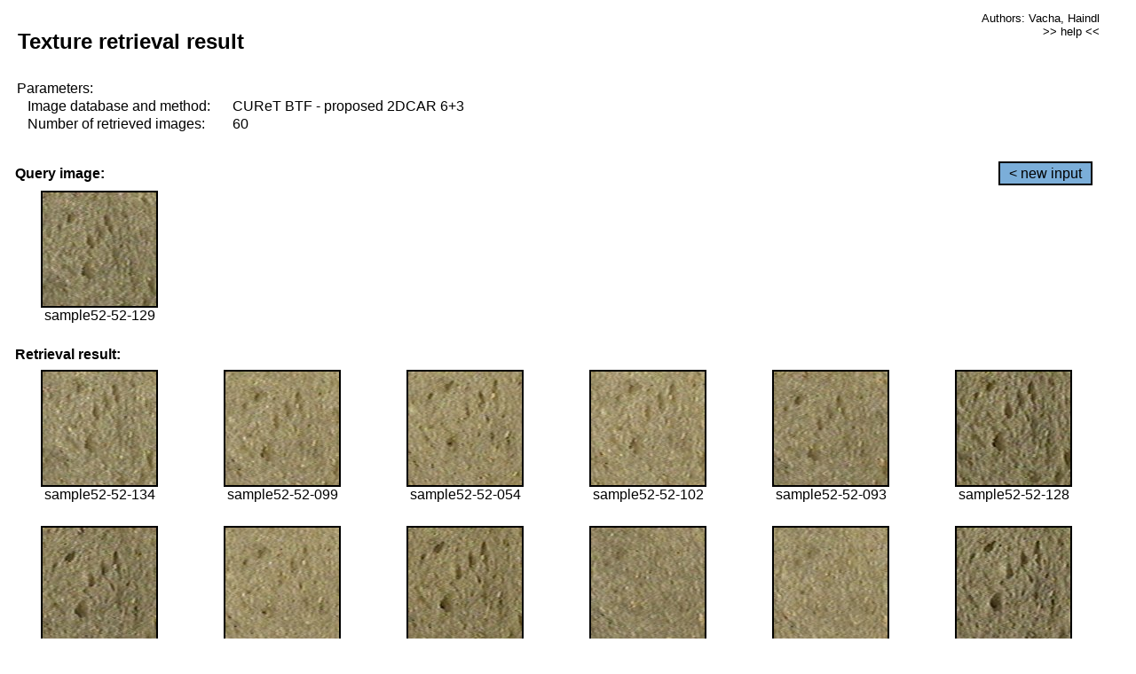

--- FILE ---
content_type: text/html;charset=UTF-8
request_url: http://cbir.utia.cas.cz/retrievalWebDemoCuret/RetrieveImages?database=0&database2=-1&input=4761&number=60&paging=45
body_size: 48795
content:


<!DOCTYPE HTML PUBLIC "-//W3C//DTD HTML 4.01 Transitional//EN"
"http://www.w3.org/TR/html4/loose.dtd">

<html>
  <head>
        <LINK REL="stylesheet" TYPE="text/css" HREF="retr.css">
    <meta http-equiv="Content-Type" content="text/html; charset=UTF-8">
    <title>Demonstration of MRF Illumination Invariants - http://ro.utia.cz/</title>
    <script>
     function toggleHelp() {
       var obj = document.getElementById('help');
	if (obj.style.display == 'none') {
          obj.style.display = 'block';
	} else {
          obj.style.display = 'none';
	}
     }
    </script>

  </head>
  <body>
     <div onclick="toggleHelp()" id="help" style="position:absolute; display:none; width:70%; height:70%; margin:5% 10%; auto; background-color:lightgray; border:1px solid darkgray; padding:2em;">
	<h1>Help</h1>
        <a href="#" style="display:block; position:absolute; top: 10px; right:10px; border:1px solid gray; padding: 2px 2px 2px 2px; text-decoration: none; color: black">x</a>
        <br>
        <p>This demonstration shows retrieval of similar textures, regardless illumination conditions.
        </p>
        
        <p>
           The CUReT texture database consists of images of 61 materials, each acquired under 92
           different illumination and viewpoint directions.
        </p>
        
        <p>
           Click on the image and system will find other similar images. The images
           are considered to be similar if the structure is similar,
           regardless colour or direction of illumination.
           The result images are ordered from left to right and than top to bottom.
           The first is image is the most similar and than dissimilarity increases.
        </p>
        <p>
           More details on algorithm of finding similar images can be found in the published
           <a href="./">articles</a>.
        </p>
        <br>
        <br>
        <br>
        <br>
        <br>
        <br>
        <br>
        <br>
        <br>
        version: October 22, 2009
 </div>
    
    <table border="0" cellpadding="3" width="98%">
      <tbody>
        <tr><td colspan="4">
            <h2>&nbsp;Texture retrieval result</h2>
          </td><td align="right" valign="top" colspan="2">
            <small><a href="./" class="authors">Authors: Vacha, Haindl</a></small><br>
            <small><a href="#" class="help" onclick="toggleHelp(); return false;">>> help <<</a></small>
        </td></tr>
        <!-- parameters -->
        <tr><td colspan="6">
            <table border="0" cellpadding="0" width="100%"><tbody>
                <tr><td>
                    &nbsp;Parameters:<br/>
                </td></tr>
                <tr><td nowrap>
                    &nbsp;&nbsp;&nbsp;&nbsp;Image database and method:&nbsp;
                  </td><td width="80%">
                    CUReT BTF - proposed 2DCAR 6+3
                  </td>
                  
                </tr>
                <tr><td nowrap>
                    &nbsp;&nbsp;&nbsp;&nbsp;Number of retrieved images:&nbsp;
                  </td><td>
                    60
                  </td>
                </tr>
            </tbody></table>
          </td>
        </tr>
        <tr><td colspan="6">
            <br/>
          </td>
        </tr>
        <!-- query image -->
        <tr><td colspan="5">
            <b>&nbsp;Query image:<br/></b>
            
          </td>
          <td align="right" class="tdbutton">
            <a href="ShowInput?database=0&database2=-1&number=60&paging=45" class="button">&lt; new input</a>
            &nbsp;
          </td>
        </tr>
        <tr><td align="center" valign="top">
            <img src="http://cbir.utia.cas.cz:80/retrievalDemo-data/e16-icip/texs/all/sample52-52-129.jpg" alt="sample52-52-129" title="Name:&nbsp;sample52-52-129,&#13;Number:&nbsp;4761,&#13;Class:&nbsp;sample52" class="texture"
                   
                   
              />
            <br/>sample52-52-129
            <br/><br/>
          </td>
        </tr>
        <!--tr><td colspan="6">
            <br/>
          </td>
        </tr-->
        <!-- result images -->
        
        <tr><td colspan="6">
            <b>&nbsp;Retrieval result:</b>
          </td>
          
        </tr>
        
        <tr>
          
          <td align="center" width="16.666666666666668%"
                    
                        valign="top"
                   
              >
            
            <a href="RetrieveImages?database=0&database2=-1&input=4763&number=60&paging=45">
              <img src="http://cbir.utia.cas.cz:80/retrievalDemo-data/e16-icip/texs/all/sample52-52-134.jpg" alt="sample52-52-134" title="Position:&nbsp;1,&#13;Name:&nbsp;sample52-52-134,&#13;Number:&nbsp;4763,&#13;Distance:&nbsp;305.535,&#13;Class:&nbsp;sample52" class="texture"
                   
                   
                   />
            </a>
            <div>sample52-52-134</div>
            &nbsp;
            
            
          </td>
          
          <td align="center" width="16.666666666666668%"
                    
                        valign="top"
                   
              >
            
            <a href="RetrieveImages?database=0&database2=-1&input=4744&number=60&paging=45">
              <img src="http://cbir.utia.cas.cz:80/retrievalDemo-data/e16-icip/texs/all/sample52-52-099.jpg" alt="sample52-52-099" title="Position:&nbsp;2,&#13;Name:&nbsp;sample52-52-099,&#13;Number:&nbsp;4744,&#13;Distance:&nbsp;316.304,&#13;Class:&nbsp;sample52" class="texture"
                   
                   
                   />
            </a>
            <div>sample52-52-099</div>
            &nbsp;
            
            
          </td>
          
          <td align="center" width="16.666666666666668%"
                    
                        valign="top"
                   
              >
            
            <a href="RetrieveImages?database=0&database2=-1&input=4722&number=60&paging=45">
              <img src="http://cbir.utia.cas.cz:80/retrievalDemo-data/e16-icip/texs/all/sample52-52-054.jpg" alt="sample52-52-054" title="Position:&nbsp;3,&#13;Name:&nbsp;sample52-52-054,&#13;Number:&nbsp;4722,&#13;Distance:&nbsp;316.821,&#13;Class:&nbsp;sample52" class="texture"
                   
                   
                   />
            </a>
            <div>sample52-52-054</div>
            &nbsp;
            
            
          </td>
          
          <td align="center" width="16.666666666666668%"
                    
                        valign="top"
                   
              >
            
            <a href="RetrieveImages?database=0&database2=-1&input=4746&number=60&paging=45">
              <img src="http://cbir.utia.cas.cz:80/retrievalDemo-data/e16-icip/texs/all/sample52-52-102.jpg" alt="sample52-52-102" title="Position:&nbsp;4,&#13;Name:&nbsp;sample52-52-102,&#13;Number:&nbsp;4746,&#13;Distance:&nbsp;318.04,&#13;Class:&nbsp;sample52" class="texture"
                   
                   
                   />
            </a>
            <div>sample52-52-102</div>
            &nbsp;
            
            
          </td>
          
          <td align="center" width="16.666666666666668%"
                    
                        valign="top"
                   
              >
            
            <a href="RetrieveImages?database=0&database2=-1&input=4740&number=60&paging=45">
              <img src="http://cbir.utia.cas.cz:80/retrievalDemo-data/e16-icip/texs/all/sample52-52-093.jpg" alt="sample52-52-093" title="Position:&nbsp;5,&#13;Name:&nbsp;sample52-52-093,&#13;Number:&nbsp;4740,&#13;Distance:&nbsp;321.775,&#13;Class:&nbsp;sample52" class="texture"
                   
                   
                   />
            </a>
            <div>sample52-52-093</div>
            &nbsp;
            
            
          </td>
          
          <td align="center" width="16.666666666666668%"
                    
                        valign="top"
                   
              >
            
            <a href="RetrieveImages?database=0&database2=-1&input=4760&number=60&paging=45">
              <img src="http://cbir.utia.cas.cz:80/retrievalDemo-data/e16-icip/texs/all/sample52-52-128.jpg" alt="sample52-52-128" title="Position:&nbsp;6,&#13;Name:&nbsp;sample52-52-128,&#13;Number:&nbsp;4760,&#13;Distance:&nbsp;325.435,&#13;Class:&nbsp;sample52" class="texture"
                   
                   
                   />
            </a>
            <div>sample52-52-128</div>
            &nbsp;
            
            
          </td>
          
          
          
        </tr>
        
        <tr>
          
          <td align="center" width="16.666666666666668%"
                    
                        valign="top"
                   
              >
            
            <a href="RetrieveImages?database=0&database2=-1&input=4738&number=60&paging=45">
              <img src="http://cbir.utia.cas.cz:80/retrievalDemo-data/e16-icip/texs/all/sample52-52-087.jpg" alt="sample52-52-087" title="Position:&nbsp;7,&#13;Name:&nbsp;sample52-52-087,&#13;Number:&nbsp;4738,&#13;Distance:&nbsp;327.552,&#13;Class:&nbsp;sample52" class="texture"
                   
                   
                   />
            </a>
            <div>sample52-52-087</div>
            &nbsp;
            
            
          </td>
          
          <td align="center" width="16.666666666666668%"
                    
                        valign="top"
                   
              >
            
            <a href="RetrieveImages?database=0&database2=-1&input=4721&number=60&paging=45">
              <img src="http://cbir.utia.cas.cz:80/retrievalDemo-data/e16-icip/texs/all/sample52-52-053.jpg" alt="sample52-52-053" title="Position:&nbsp;8,&#13;Name:&nbsp;sample52-52-053,&#13;Number:&nbsp;4721,&#13;Distance:&nbsp;327.865,&#13;Class:&nbsp;sample52" class="texture"
                   
                   
                   />
            </a>
            <div>sample52-52-053</div>
            &nbsp;
            
            
          </td>
          
          <td align="center" width="16.666666666666668%"
                    
                        valign="top"
                   
              >
            
            <a href="RetrieveImages?database=0&database2=-1&input=4741&number=60&paging=45">
              <img src="http://cbir.utia.cas.cz:80/retrievalDemo-data/e16-icip/texs/all/sample52-52-094.jpg" alt="sample52-52-094" title="Position:&nbsp;9,&#13;Name:&nbsp;sample52-52-094,&#13;Number:&nbsp;4741,&#13;Distance:&nbsp;328.425,&#13;Class:&nbsp;sample52" class="texture"
                   
                   
                   />
            </a>
            <div>sample52-52-094</div>
            &nbsp;
            
            
          </td>
          
          <td align="center" width="16.666666666666668%"
                    
                        valign="top"
                   
              >
            
            <a href="RetrieveImages?database=0&database2=-1&input=4712&number=60&paging=45">
              <img src="http://cbir.utia.cas.cz:80/retrievalDemo-data/e16-icip/texs/all/sample52-52-044.jpg" alt="sample52-52-044" title="Position:&nbsp;10,&#13;Name:&nbsp;sample52-52-044,&#13;Number:&nbsp;4712,&#13;Distance:&nbsp;328.578,&#13;Class:&nbsp;sample52" class="texture"
                   
                   
                   />
            </a>
            <div>sample52-52-044</div>
            &nbsp;
            
            
          </td>
          
          <td align="center" width="16.666666666666668%"
                    
                        valign="top"
                   
              >
            
            <a href="RetrieveImages?database=0&database2=-1&input=4718&number=60&paging=45">
              <img src="http://cbir.utia.cas.cz:80/retrievalDemo-data/e16-icip/texs/all/sample52-52-050.jpg" alt="sample52-52-050" title="Position:&nbsp;11,&#13;Name:&nbsp;sample52-52-050,&#13;Number:&nbsp;4718,&#13;Distance:&nbsp;329.179,&#13;Class:&nbsp;sample52" class="texture"
                   
                   
                   />
            </a>
            <div>sample52-52-050</div>
            &nbsp;
            
            
          </td>
          
          <td align="center" width="16.666666666666668%"
                    
                        valign="top"
                   
              >
            
            <a href="RetrieveImages?database=0&database2=-1&input=4737&number=60&paging=45">
              <img src="http://cbir.utia.cas.cz:80/retrievalDemo-data/e16-icip/texs/all/sample52-52-085.jpg" alt="sample52-52-085" title="Position:&nbsp;12,&#13;Name:&nbsp;sample52-52-085,&#13;Number:&nbsp;4737,&#13;Distance:&nbsp;329.97,&#13;Class:&nbsp;sample52" class="texture"
                   
                   
                   />
            </a>
            <div>sample52-52-085</div>
            &nbsp;
            
            
          </td>
          
          
          
        </tr>
        
        <tr>
          
          <td align="center" width="16.666666666666668%"
                    
                        valign="top"
                   
              >
            
            <a href="RetrieveImages?database=0&database2=-1&input=4745&number=60&paging=45">
              <img src="http://cbir.utia.cas.cz:80/retrievalDemo-data/e16-icip/texs/all/sample52-52-101.jpg" alt="sample52-52-101" title="Position:&nbsp;13,&#13;Name:&nbsp;sample52-52-101,&#13;Number:&nbsp;4745,&#13;Distance:&nbsp;330.742,&#13;Class:&nbsp;sample52" class="texture"
                   
                   
                   />
            </a>
            <div>sample52-52-101</div>
            &nbsp;
            
            
          </td>
          
          <td align="center" width="16.666666666666668%"
                    
                        valign="top"
                   
              >
            
            <a href="RetrieveImages?database=0&database2=-1&input=4747&number=60&paging=45">
              <img src="http://cbir.utia.cas.cz:80/retrievalDemo-data/e16-icip/texs/all/sample52-52-103.jpg" alt="sample52-52-103" title="Position:&nbsp;14,&#13;Name:&nbsp;sample52-52-103,&#13;Number:&nbsp;4747,&#13;Distance:&nbsp;331.209,&#13;Class:&nbsp;sample52" class="texture"
                   
                   
                   />
            </a>
            <div>sample52-52-103</div>
            &nbsp;
            
            
          </td>
          
          <td align="center" width="16.666666666666668%"
                    
                        valign="top"
                   
              >
            
            <a href="RetrieveImages?database=0&database2=-1&input=4764&number=60&paging=45">
              <img src="http://cbir.utia.cas.cz:80/retrievalDemo-data/e16-icip/texs/all/sample52-52-136.jpg" alt="sample52-52-136" title="Position:&nbsp;15,&#13;Name:&nbsp;sample52-52-136,&#13;Number:&nbsp;4764,&#13;Distance:&nbsp;331.312,&#13;Class:&nbsp;sample52" class="texture"
                   
                   
                   />
            </a>
            <div>sample52-52-136</div>
            &nbsp;
            
            
          </td>
          
          <td align="center" width="16.666666666666668%"
                    
                        valign="top"
                   
              >
            
            <a href="RetrieveImages?database=0&database2=-1&input=951&number=60&paging=45">
              <img src="http://cbir.utia.cas.cz:80/retrievalDemo-data/e16-icip/texs/all/sample11-11-055.jpg" alt="sample11-11-055" title="Position:&nbsp;16,&#13;Name:&nbsp;sample11-11-055,&#13;Number:&nbsp;951,&#13;Distance:&nbsp;331.594,&#13;Class:&nbsp;sample11" class="texture"
                   
                   
                   />
            </a>
            <div>sample11-11-055</div>
            &nbsp;
            
            
          </td>
          
          <td align="center" width="16.666666666666668%"
                    
                        valign="top"
                   
              >
            
            <a href="RetrieveImages?database=0&database2=-1&input=4723&number=60&paging=45">
              <img src="http://cbir.utia.cas.cz:80/retrievalDemo-data/e16-icip/texs/all/sample52-52-055.jpg" alt="sample52-52-055" title="Position:&nbsp;17,&#13;Name:&nbsp;sample52-52-055,&#13;Number:&nbsp;4723,&#13;Distance:&nbsp;331.609,&#13;Class:&nbsp;sample52" class="texture"
                   
                   
                   />
            </a>
            <div>sample52-52-055</div>
            &nbsp;
            
            
          </td>
          
          <td align="center" width="16.666666666666668%"
                    
                        valign="top"
                   
              >
            
            <a href="RetrieveImages?database=0&database2=-1&input=4757&number=60&paging=45">
              <img src="http://cbir.utia.cas.cz:80/retrievalDemo-data/e16-icip/texs/all/sample52-52-122.jpg" alt="sample52-52-122" title="Position:&nbsp;18,&#13;Name:&nbsp;sample52-52-122,&#13;Number:&nbsp;4757,&#13;Distance:&nbsp;331.795,&#13;Class:&nbsp;sample52" class="texture"
                   
                   
                   />
            </a>
            <div>sample52-52-122</div>
            &nbsp;
            
            
          </td>
          
          
          
        </tr>
        
        <tr>
          
          <td align="center" width="16.666666666666668%"
                    
                        valign="top"
                   
              >
            
            <a href="RetrieveImages?database=0&database2=-1&input=4742&number=60&paging=45">
              <img src="http://cbir.utia.cas.cz:80/retrievalDemo-data/e16-icip/texs/all/sample52-52-096.jpg" alt="sample52-52-096" title="Position:&nbsp;19,&#13;Name:&nbsp;sample52-52-096,&#13;Number:&nbsp;4742,&#13;Distance:&nbsp;332.085,&#13;Class:&nbsp;sample52" class="texture"
                   
                   
                   />
            </a>
            <div>sample52-52-096</div>
            &nbsp;
            
            
          </td>
          
          <td align="center" width="16.666666666666668%"
                    
                        valign="top"
                   
              >
            
            <a href="RetrieveImages?database=0&database2=-1&input=4743&number=60&paging=45">
              <img src="http://cbir.utia.cas.cz:80/retrievalDemo-data/e16-icip/texs/all/sample52-52-097.jpg" alt="sample52-52-097" title="Position:&nbsp;20,&#13;Name:&nbsp;sample52-52-097,&#13;Number:&nbsp;4743,&#13;Distance:&nbsp;332.317,&#13;Class:&nbsp;sample52" class="texture"
                   
                   
                   />
            </a>
            <div>sample52-52-097</div>
            &nbsp;
            
            
          </td>
          
          <td align="center" width="16.666666666666668%"
                    
                        valign="top"
                   
              >
            
            <a href="RetrieveImages?database=0&database2=-1&input=4736&number=60&paging=45">
              <img src="http://cbir.utia.cas.cz:80/retrievalDemo-data/e16-icip/texs/all/sample52-52-084.jpg" alt="sample52-52-084" title="Position:&nbsp;21,&#13;Name:&nbsp;sample52-52-084,&#13;Number:&nbsp;4736,&#13;Distance:&nbsp;332.499,&#13;Class:&nbsp;sample52" class="texture"
                   
                   
                   />
            </a>
            <div>sample52-52-084</div>
            &nbsp;
            
            
          </td>
          
          <td align="center" width="16.666666666666668%"
                    
                        valign="top"
                   
              >
            
            <a href="RetrieveImages?database=0&database2=-1&input=2696&number=60&paging=45">
              <img src="http://cbir.utia.cas.cz:80/retrievalDemo-data/e16-icip/texs/all/sample30-30-052.jpg" alt="sample30-30-052" title="Position:&nbsp;22,&#13;Name:&nbsp;sample30-30-052,&#13;Number:&nbsp;2696,&#13;Distance:&nbsp;332.793,&#13;Class:&nbsp;sample30" class="texture"
                   
                   
                   />
            </a>
            <div>sample30-30-052</div>
            &nbsp;
            
            
          </td>
          
          <td align="center" width="16.666666666666668%"
                    
                        valign="top"
                   
              >
            
            <a href="RetrieveImages?database=0&database2=-1&input=4733&number=60&paging=45">
              <img src="http://cbir.utia.cas.cz:80/retrievalDemo-data/e16-icip/texs/all/sample52-52-078.jpg" alt="sample52-52-078" title="Position:&nbsp;23,&#13;Name:&nbsp;sample52-52-078,&#13;Number:&nbsp;4733,&#13;Distance:&nbsp;332.987,&#13;Class:&nbsp;sample52" class="texture"
                   
                   
                   />
            </a>
            <div>sample52-52-078</div>
            &nbsp;
            
            
          </td>
          
          <td align="center" width="16.666666666666668%"
                    
                        valign="top"
                   
              >
            
            <a href="RetrieveImages?database=0&database2=-1&input=4709&number=60&paging=45">
              <img src="http://cbir.utia.cas.cz:80/retrievalDemo-data/e16-icip/texs/all/sample52-52-041.jpg" alt="sample52-52-041" title="Position:&nbsp;24,&#13;Name:&nbsp;sample52-52-041,&#13;Number:&nbsp;4709,&#13;Distance:&nbsp;334.584,&#13;Class:&nbsp;sample52" class="texture"
                   
                   
                   />
            </a>
            <div>sample52-52-041</div>
            &nbsp;
            
            
          </td>
          
          
          
        </tr>
        
        <tr>
          
          <td align="center" width="16.666666666666668%"
                    
                        valign="top"
                   
              >
            
            <a href="RetrieveImages?database=0&database2=-1&input=4716&number=60&paging=45">
              <img src="http://cbir.utia.cas.cz:80/retrievalDemo-data/e16-icip/texs/all/sample52-52-048.jpg" alt="sample52-52-048" title="Position:&nbsp;25,&#13;Name:&nbsp;sample52-52-048,&#13;Number:&nbsp;4716,&#13;Distance:&nbsp;334.829,&#13;Class:&nbsp;sample52" class="texture"
                   
                   
                   />
            </a>
            <div>sample52-52-048</div>
            &nbsp;
            
            
          </td>
          
          <td align="center" width="16.666666666666668%"
                    
                        valign="top"
                   
              >
            
            <a href="RetrieveImages?database=0&database2=-1&input=4707&number=60&paging=45">
              <img src="http://cbir.utia.cas.cz:80/retrievalDemo-data/e16-icip/texs/all/sample52-52-037.jpg" alt="sample52-52-037" title="Position:&nbsp;26,&#13;Name:&nbsp;sample52-52-037,&#13;Number:&nbsp;4707,&#13;Distance:&nbsp;334.839,&#13;Class:&nbsp;sample52" class="texture"
                   
                   
                   />
            </a>
            <div>sample52-52-037</div>
            &nbsp;
            
            
          </td>
          
          <td align="center" width="16.666666666666668%"
                    
                        valign="top"
                   
              >
            
            <a href="RetrieveImages?database=0&database2=-1&input=4719&number=60&paging=45">
              <img src="http://cbir.utia.cas.cz:80/retrievalDemo-data/e16-icip/texs/all/sample52-52-051.jpg" alt="sample52-52-051" title="Position:&nbsp;27,&#13;Name:&nbsp;sample52-52-051,&#13;Number:&nbsp;4719,&#13;Distance:&nbsp;335.326,&#13;Class:&nbsp;sample52" class="texture"
                   
                   
                   />
            </a>
            <div>sample52-52-051</div>
            &nbsp;
            
            
          </td>
          
          <td align="center" width="16.666666666666668%"
                    
                        valign="top"
                   
              >
            
            <a href="RetrieveImages?database=0&database2=-1&input=2722&number=60&paging=45">
              <img src="http://cbir.utia.cas.cz:80/retrievalDemo-data/e16-icip/texs/all/sample30-30-102.jpg" alt="sample30-30-102" title="Position:&nbsp;28,&#13;Name:&nbsp;sample30-30-102,&#13;Number:&nbsp;2722,&#13;Distance:&nbsp;335.637,&#13;Class:&nbsp;sample30" class="texture"
                   
                   
                   />
            </a>
            <div>sample30-30-102</div>
            &nbsp;
            
            
          </td>
          
          <td align="center" width="16.666666666666668%"
                    
                        valign="top"
                   
              >
            
            <a href="RetrieveImages?database=0&database2=-1&input=4765&number=60&paging=45">
              <img src="http://cbir.utia.cas.cz:80/retrievalDemo-data/e16-icip/texs/all/sample52-52-141.jpg" alt="sample52-52-141" title="Position:&nbsp;29,&#13;Name:&nbsp;sample52-52-141,&#13;Number:&nbsp;4765,&#13;Distance:&nbsp;337.755,&#13;Class:&nbsp;sample52" class="texture"
                   
                   
                   />
            </a>
            <div>sample52-52-141</div>
            &nbsp;
            
            
          </td>
          
          <td align="center" width="16.666666666666668%"
                    
                        valign="top"
                   
              >
            
            <a href="RetrieveImages?database=0&database2=-1&input=948&number=60&paging=45">
              <img src="http://cbir.utia.cas.cz:80/retrievalDemo-data/e16-icip/texs/all/sample11-11-052.jpg" alt="sample11-11-052" title="Position:&nbsp;30,&#13;Name:&nbsp;sample11-11-052,&#13;Number:&nbsp;948,&#13;Distance:&nbsp;338.385,&#13;Class:&nbsp;sample11" class="texture"
                   
                   
                   />
            </a>
            <div>sample11-11-052</div>
            &nbsp;
            
            
          </td>
          
          
          
        </tr>
        
        <tr>
          
          <td align="center" width="16.666666666666668%"
                    
                        valign="top"
                   
              >
            
            <a href="RetrieveImages?database=0&database2=-1&input=4762&number=60&paging=45">
              <img src="http://cbir.utia.cas.cz:80/retrievalDemo-data/e16-icip/texs/all/sample52-52-131.jpg" alt="sample52-52-131" title="Position:&nbsp;31,&#13;Name:&nbsp;sample52-52-131,&#13;Number:&nbsp;4762,&#13;Distance:&nbsp;339.727,&#13;Class:&nbsp;sample52" class="texture"
                   
                   
                   />
            </a>
            <div>sample52-52-131</div>
            &nbsp;
            
            
          </td>
          
          <td align="center" width="16.666666666666668%"
                    
                        valign="top"
                   
              >
            
            <a href="RetrieveImages?database=0&database2=-1&input=2721&number=60&paging=45">
              <img src="http://cbir.utia.cas.cz:80/retrievalDemo-data/e16-icip/texs/all/sample30-30-101.jpg" alt="sample30-30-101" title="Position:&nbsp;32,&#13;Name:&nbsp;sample30-30-101,&#13;Number:&nbsp;2721,&#13;Distance:&nbsp;340.468,&#13;Class:&nbsp;sample30" class="texture"
                   
                   
                   />
            </a>
            <div>sample30-30-101</div>
            &nbsp;
            
            
          </td>
          
          <td align="center" width="16.666666666666668%"
                    
                        valign="top"
                   
              >
            
            <a href="RetrieveImages?database=0&database2=-1&input=4714&number=60&paging=45">
              <img src="http://cbir.utia.cas.cz:80/retrievalDemo-data/e16-icip/texs/all/sample52-52-046.jpg" alt="sample52-52-046" title="Position:&nbsp;33,&#13;Name:&nbsp;sample52-52-046,&#13;Number:&nbsp;4714,&#13;Distance:&nbsp;341.317,&#13;Class:&nbsp;sample52" class="texture"
                   
                   
                   />
            </a>
            <div>sample52-52-046</div>
            &nbsp;
            
            
          </td>
          
          <td align="center" width="16.666666666666668%"
                    
                        valign="top"
                   
              >
            
            <a href="RetrieveImages?database=0&database2=-1&input=950&number=60&paging=45">
              <img src="http://cbir.utia.cas.cz:80/retrievalDemo-data/e16-icip/texs/all/sample11-11-054.jpg" alt="sample11-11-054" title="Position:&nbsp;34,&#13;Name:&nbsp;sample11-11-054,&#13;Number:&nbsp;950,&#13;Distance:&nbsp;341.507,&#13;Class:&nbsp;sample11" class="texture"
                   
                   
                   />
            </a>
            <div>sample11-11-054</div>
            &nbsp;
            
            
          </td>
          
          <td align="center" width="16.666666666666668%"
                    
                        valign="top"
                   
              >
            
            <a href="RetrieveImages?database=0&database2=-1&input=4710&number=60&paging=45">
              <img src="http://cbir.utia.cas.cz:80/retrievalDemo-data/e16-icip/texs/all/sample52-52-042.jpg" alt="sample52-52-042" title="Position:&nbsp;35,&#13;Name:&nbsp;sample52-52-042,&#13;Number:&nbsp;4710,&#13;Distance:&nbsp;341.581,&#13;Class:&nbsp;sample52" class="texture"
                   
                   
                   />
            </a>
            <div>sample52-52-042</div>
            &nbsp;
            
            
          </td>
          
          <td align="center" width="16.666666666666668%"
                    
                        valign="top"
                   
              >
            
            <a href="RetrieveImages?database=0&database2=-1&input=1996&number=60&paging=45">
              <img src="http://cbir.utia.cas.cz:80/retrievalDemo-data/e16-icip/texs/all/sample22-22-121.jpg" alt="sample22-22-121" title="Position:&nbsp;36,&#13;Name:&nbsp;sample22-22-121,&#13;Number:&nbsp;1996,&#13;Distance:&nbsp;341.961,&#13;Class:&nbsp;sample22" class="texture"
                   
                   
                   />
            </a>
            <div>sample22-22-121</div>
            &nbsp;
            
            
          </td>
          
          
          
        </tr>
        
        <tr>
          
          <td align="center" width="16.666666666666668%"
                    
                        valign="top"
                   
              >
            
            <a href="RetrieveImages?database=0&database2=-1&input=3895&number=60&paging=45">
              <img src="http://cbir.utia.cas.cz:80/retrievalDemo-data/e16-icip/texs/all/sample43-43-055.jpg" alt="sample43-43-055" title="Position:&nbsp;37,&#13;Name:&nbsp;sample43-43-055,&#13;Number:&nbsp;3895,&#13;Distance:&nbsp;342.388,&#13;Class:&nbsp;sample43" class="texture"
                   
                   
                   />
            </a>
            <div>sample43-43-055</div>
            &nbsp;
            
            
          </td>
          
          <td align="center" width="16.666666666666668%"
                    
                        valign="top"
                   
              >
            
            <a href="RetrieveImages?database=0&database2=-1&input=972&number=60&paging=45">
              <img src="http://cbir.utia.cas.cz:80/retrievalDemo-data/e16-icip/texs/all/sample11-11-099.jpg" alt="sample11-11-099" title="Position:&nbsp;38,&#13;Name:&nbsp;sample11-11-099,&#13;Number:&nbsp;972,&#13;Distance:&nbsp;342.823,&#13;Class:&nbsp;sample11" class="texture"
                   
                   
                   />
            </a>
            <div>sample11-11-099</div>
            &nbsp;
            
            
          </td>
          
          <td align="center" width="16.666666666666668%"
                    
                        valign="top"
                   
              >
            
            <a href="RetrieveImages?database=0&database2=-1&input=4701&number=60&paging=45">
              <img src="http://cbir.utia.cas.cz:80/retrievalDemo-data/e16-icip/texs/all/sample52-52-028.jpg" alt="sample52-52-028" title="Position:&nbsp;39,&#13;Name:&nbsp;sample52-52-028,&#13;Number:&nbsp;4701,&#13;Distance:&nbsp;342.851,&#13;Class:&nbsp;sample52" class="texture"
                   
                   
                   />
            </a>
            <div>sample52-52-028</div>
            &nbsp;
            
            
          </td>
          
          <td align="center" width="16.666666666666668%"
                    
                        valign="top"
                   
              >
            
            <a href="RetrieveImages?database=0&database2=-1&input=4713&number=60&paging=45">
              <img src="http://cbir.utia.cas.cz:80/retrievalDemo-data/e16-icip/texs/all/sample52-52-045.jpg" alt="sample52-52-045" title="Position:&nbsp;40,&#13;Name:&nbsp;sample52-52-045,&#13;Number:&nbsp;4713,&#13;Distance:&nbsp;344.007,&#13;Class:&nbsp;sample52" class="texture"
                   
                   
                   />
            </a>
            <div>sample52-52-045</div>
            &nbsp;
            
            
          </td>
          
          <td align="center" width="16.666666666666668%"
                    
                        valign="top"
                   
              >
            
            <a href="RetrieveImages?database=0&database2=-1&input=4706&number=60&paging=45">
              <img src="http://cbir.utia.cas.cz:80/retrievalDemo-data/e16-icip/texs/all/sample52-52-036.jpg" alt="sample52-52-036" title="Position:&nbsp;41,&#13;Name:&nbsp;sample52-52-036,&#13;Number:&nbsp;4706,&#13;Distance:&nbsp;344.19,&#13;Class:&nbsp;sample52" class="texture"
                   
                   
                   />
            </a>
            <div>sample52-52-036</div>
            &nbsp;
            
            
          </td>
          
          <td align="center" width="16.666666666666668%"
                    
                        valign="top"
                   
              >
            
            <a href="RetrieveImages?database=0&database2=-1&input=4758&number=60&paging=45">
              <img src="http://cbir.utia.cas.cz:80/retrievalDemo-data/e16-icip/texs/all/sample52-52-123.jpg" alt="sample52-52-123" title="Position:&nbsp;42,&#13;Name:&nbsp;sample52-52-123,&#13;Number:&nbsp;4758,&#13;Distance:&nbsp;344.519,&#13;Class:&nbsp;sample52" class="texture"
                   
                   
                   />
            </a>
            <div>sample52-52-123</div>
            &nbsp;
            
            
          </td>
          
          
          
        </tr>
        
        <tr>
          
          <td align="center" width="16.666666666666668%"
                    
                        valign="top"
                   
              >
            
            <a href="RetrieveImages?database=0&database2=-1&input=4720&number=60&paging=45">
              <img src="http://cbir.utia.cas.cz:80/retrievalDemo-data/e16-icip/texs/all/sample52-52-052.jpg" alt="sample52-52-052" title="Position:&nbsp;43,&#13;Name:&nbsp;sample52-52-052,&#13;Number:&nbsp;4720,&#13;Distance:&nbsp;344.593,&#13;Class:&nbsp;sample52" class="texture"
                   
                   
                   />
            </a>
            <div>sample52-52-052</div>
            &nbsp;
            
            
          </td>
          
          <td align="center" width="16.666666666666668%"
                    
                        valign="top"
                   
              >
            
            <a href="RetrieveImages?database=0&database2=-1&input=4101&number=60&paging=45">
              <img src="http://cbir.utia.cas.cz:80/retrievalDemo-data/e16-icip/texs/all/sample45-45-101.jpg" alt="sample45-45-101" title="Position:&nbsp;44,&#13;Name:&nbsp;sample45-45-101,&#13;Number:&nbsp;4101,&#13;Distance:&nbsp;344.698,&#13;Class:&nbsp;sample45" class="texture"
                   
                   
                   />
            </a>
            <div>sample45-45-101</div>
            &nbsp;
            
            
          </td>
          
          <td align="center" width="16.666666666666668%"
                    
                        valign="top"
                   
              >
            
            <a href="RetrieveImages?database=0&database2=-1&input=2697&number=60&paging=45">
              <img src="http://cbir.utia.cas.cz:80/retrievalDemo-data/e16-icip/texs/all/sample30-30-053.jpg" alt="sample30-30-053" title="Position:&nbsp;45,&#13;Name:&nbsp;sample30-30-053,&#13;Number:&nbsp;2697,&#13;Distance:&nbsp;345.18,&#13;Class:&nbsp;sample30" class="texture"
                   
                   
                   />
            </a>
            <div>sample30-30-053</div>
            &nbsp;
            
            
          </td>
          
          <td align="center" width="16.666666666666668%"
                    
                        valign="top"
                   
              >
            
            <a href="RetrieveImages?database=0&database2=-1&input=2020&number=60&paging=45">
              <img src="http://cbir.utia.cas.cz:80/retrievalDemo-data/e16-icip/texs/all/sample22-22-178.jpg" alt="sample22-22-178" title="Position:&nbsp;46,&#13;Name:&nbsp;sample22-22-178,&#13;Number:&nbsp;2020,&#13;Distance:&nbsp;345.526,&#13;Class:&nbsp;sample22" class="texture"
                   
                   
                   />
            </a>
            <div>sample22-22-178</div>
            &nbsp;
            
            
          </td>
          
          <td align="center" width="16.666666666666668%"
                    
                        valign="top"
                   
              >
            
            <a href="RetrieveImages?database=0&database2=-1&input=2699&number=60&paging=45">
              <img src="http://cbir.utia.cas.cz:80/retrievalDemo-data/e16-icip/texs/all/sample30-30-055.jpg" alt="sample30-30-055" title="Position:&nbsp;47,&#13;Name:&nbsp;sample30-30-055,&#13;Number:&nbsp;2699,&#13;Distance:&nbsp;346.708,&#13;Class:&nbsp;sample30" class="texture"
                   
                   
                   />
            </a>
            <div>sample30-30-055</div>
            &nbsp;
            
            
          </td>
          
          <td align="center" width="16.666666666666668%"
                    
                        valign="top"
                   
              >
            
            <a href="RetrieveImages?database=0&database2=-1&input=4711&number=60&paging=45">
              <img src="http://cbir.utia.cas.cz:80/retrievalDemo-data/e16-icip/texs/all/sample52-52-043.jpg" alt="sample52-52-043" title="Position:&nbsp;48,&#13;Name:&nbsp;sample52-52-043,&#13;Number:&nbsp;4711,&#13;Distance:&nbsp;347.32,&#13;Class:&nbsp;sample52" class="texture"
                   
                   
                   />
            </a>
            <div>sample52-52-043</div>
            &nbsp;
            
            
          </td>
          
          
          
        </tr>
        
        <tr>
          
          <td align="center" width="16.666666666666668%"
                    
                        valign="top"
                   
              >
            
            <a href="RetrieveImages?database=0&database2=-1&input=4734&number=60&paging=45">
              <img src="http://cbir.utia.cas.cz:80/retrievalDemo-data/e16-icip/texs/all/sample52-52-079.jpg" alt="sample52-52-079" title="Position:&nbsp;49,&#13;Name:&nbsp;sample52-52-079,&#13;Number:&nbsp;4734,&#13;Distance:&nbsp;347.588,&#13;Class:&nbsp;sample52" class="texture"
                   
                   
                   />
            </a>
            <div>sample52-52-079</div>
            &nbsp;
            
            
          </td>
          
          <td align="center" width="16.666666666666668%"
                    
                        valign="top"
                   
              >
            
            <a href="RetrieveImages?database=0&database2=-1&input=3892&number=60&paging=45">
              <img src="http://cbir.utia.cas.cz:80/retrievalDemo-data/e16-icip/texs/all/sample43-43-052.jpg" alt="sample43-43-052" title="Position:&nbsp;50,&#13;Name:&nbsp;sample43-43-052,&#13;Number:&nbsp;3892,&#13;Distance:&nbsp;347.75,&#13;Class:&nbsp;sample43" class="texture"
                   
                   
                   />
            </a>
            <div>sample43-43-052</div>
            &nbsp;
            
            
          </td>
          
          <td align="center" width="16.666666666666668%"
                    
                        valign="top"
                   
              >
            
            <a href="RetrieveImages?database=0&database2=-1&input=4702&number=60&paging=45">
              <img src="http://cbir.utia.cas.cz:80/retrievalDemo-data/e16-icip/texs/all/sample52-52-030.jpg" alt="sample52-52-030" title="Position:&nbsp;51,&#13;Name:&nbsp;sample52-52-030,&#13;Number:&nbsp;4702,&#13;Distance:&nbsp;348.064,&#13;Class:&nbsp;sample52" class="texture"
                   
                   
                   />
            </a>
            <div>sample52-52-030</div>
            &nbsp;
            
            
          </td>
          
          <td align="center" width="16.666666666666668%"
                    
                        valign="top"
                   
              >
            
            <a href="RetrieveImages?database=0&database2=-1&input=2718&number=60&paging=45">
              <img src="http://cbir.utia.cas.cz:80/retrievalDemo-data/e16-icip/texs/all/sample30-30-096.jpg" alt="sample30-30-096" title="Position:&nbsp;52,&#13;Name:&nbsp;sample30-30-096,&#13;Number:&nbsp;2718,&#13;Distance:&nbsp;348.189,&#13;Class:&nbsp;sample30" class="texture"
                   
                   
                   />
            </a>
            <div>sample30-30-096</div>
            &nbsp;
            
            
          </td>
          
          <td align="center" width="16.666666666666668%"
                    
                        valign="top"
                   
              >
            
            <a href="RetrieveImages?database=0&database2=-1&input=949&number=60&paging=45">
              <img src="http://cbir.utia.cas.cz:80/retrievalDemo-data/e16-icip/texs/all/sample11-11-053.jpg" alt="sample11-11-053" title="Position:&nbsp;53,&#13;Name:&nbsp;sample11-11-053,&#13;Number:&nbsp;949,&#13;Distance:&nbsp;348.755,&#13;Class:&nbsp;sample11" class="texture"
                   
                   
                   />
            </a>
            <div>sample11-11-053</div>
            &nbsp;
            
            
          </td>
          
          <td align="center" width="16.666666666666668%"
                    
                        valign="top"
                   
              >
            
            <a href="RetrieveImages?database=0&database2=-1&input=4739&number=60&paging=45">
              <img src="http://cbir.utia.cas.cz:80/retrievalDemo-data/e16-icip/texs/all/sample52-52-090.jpg" alt="sample52-52-090" title="Position:&nbsp;54,&#13;Name:&nbsp;sample52-52-090,&#13;Number:&nbsp;4739,&#13;Distance:&nbsp;348.822,&#13;Class:&nbsp;sample52" class="texture"
                   
                   
                   />
            </a>
            <div>sample52-52-090</div>
            &nbsp;
            
            
          </td>
          
          
          
        </tr>
        
        <tr>
          
          <td align="center" width="16.666666666666668%"
                    
                        valign="top"
                   
              >
            
            <a href="RetrieveImages?database=0&database2=-1&input=4696&number=60&paging=45">
              <img src="http://cbir.utia.cas.cz:80/retrievalDemo-data/e16-icip/texs/all/sample52-52-017.jpg" alt="sample52-52-017" title="Position:&nbsp;55,&#13;Name:&nbsp;sample52-52-017,&#13;Number:&nbsp;4696,&#13;Distance:&nbsp;349.226,&#13;Class:&nbsp;sample52" class="texture"
                   
                   
                   />
            </a>
            <div>sample52-52-017</div>
            &nbsp;
            
            
          </td>
          
          <td align="center" width="16.666666666666668%"
                    
                        valign="top"
                   
              >
            
            <a href="RetrieveImages?database=0&database2=-1&input=3934&number=60&paging=45">
              <img src="http://cbir.utia.cas.cz:80/retrievalDemo-data/e16-icip/texs/all/sample43-43-131.jpg" alt="sample43-43-131" title="Position:&nbsp;56,&#13;Name:&nbsp;sample43-43-131,&#13;Number:&nbsp;3934,&#13;Distance:&nbsp;349.458,&#13;Class:&nbsp;sample43" class="texture"
                   
                   
                   />
            </a>
            <div>sample43-43-131</div>
            &nbsp;
            
            
          </td>
          
          <td align="center" width="16.666666666666668%"
                    
                        valign="top"
                   
              >
            
            <a href="RetrieveImages?database=0&database2=-1&input=4776&number=60&paging=45">
              <img src="http://cbir.utia.cas.cz:80/retrievalDemo-data/e16-icip/texs/all/sample52-52-160.jpg" alt="sample52-52-160" title="Position:&nbsp;57,&#13;Name:&nbsp;sample52-52-160,&#13;Number:&nbsp;4776,&#13;Distance:&nbsp;349.668,&#13;Class:&nbsp;sample52" class="texture"
                   
                   
                   />
            </a>
            <div>sample52-52-160</div>
            &nbsp;
            
            
          </td>
          
          <td align="center" width="16.666666666666668%"
                    
                        valign="top"
                   
              >
            
            <a href="RetrieveImages?database=0&database2=-1&input=3933&number=60&paging=45">
              <img src="http://cbir.utia.cas.cz:80/retrievalDemo-data/e16-icip/texs/all/sample43-43-129.jpg" alt="sample43-43-129" title="Position:&nbsp;58,&#13;Name:&nbsp;sample43-43-129,&#13;Number:&nbsp;3933,&#13;Distance:&nbsp;350.037,&#13;Class:&nbsp;sample43" class="texture"
                   
                   
                   />
            </a>
            <div>sample43-43-129</div>
            &nbsp;
            
            
          </td>
          
          <td align="center" width="16.666666666666668%"
                    
                        valign="top"
                   
              >
            
            <a href="RetrieveImages?database=0&database2=-1&input=4717&number=60&paging=45">
              <img src="http://cbir.utia.cas.cz:80/retrievalDemo-data/e16-icip/texs/all/sample52-52-049.jpg" alt="sample52-52-049" title="Position:&nbsp;59,&#13;Name:&nbsp;sample52-52-049,&#13;Number:&nbsp;4717,&#13;Distance:&nbsp;350.424,&#13;Class:&nbsp;sample52" class="texture"
                   
                   
                   />
            </a>
            <div>sample52-52-049</div>
            &nbsp;
            
            
          </td>
          
          <td align="center" width="16.666666666666668%"
                    
                        valign="top"
                   
              >
            
            <a href="RetrieveImages?database=0&database2=-1&input=4077&number=60&paging=45">
              <img src="http://cbir.utia.cas.cz:80/retrievalDemo-data/e16-icip/texs/all/sample45-45-053.jpg" alt="sample45-45-053" title="Position:&nbsp;60,&#13;Name:&nbsp;sample45-45-053,&#13;Number:&nbsp;4077,&#13;Distance:&nbsp;350.616,&#13;Class:&nbsp;sample45" class="texture"
                   
                   
                   />
            </a>
            <div>sample45-45-053</div>
            &nbsp;
            
            
          </td>
          
          
          
        </tr>
        
      </tbody>
    </table>

  </body>
</html>
